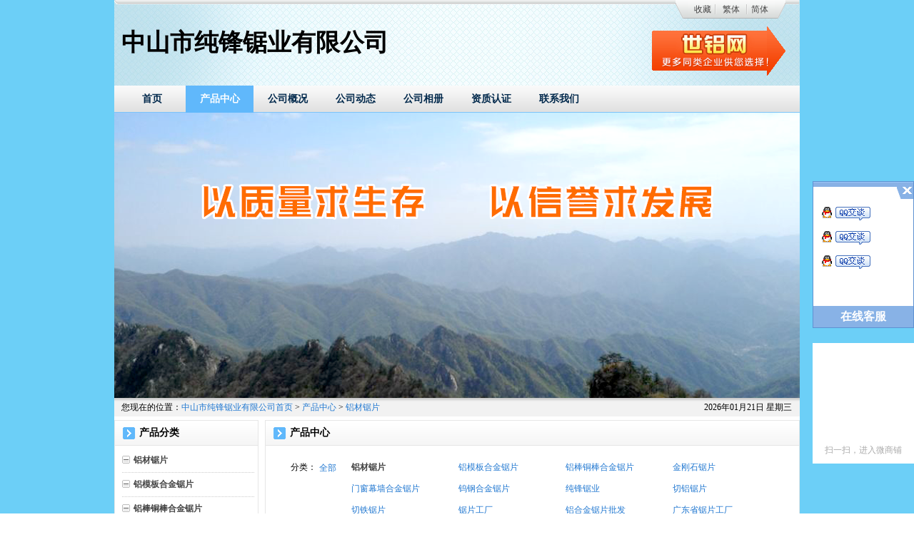

--- FILE ---
content_type: text/html; charset=utf-8
request_url: https://li1783587058.cnal.com/product-501607.shtml
body_size: 11549
content:
<!DOCTYPE html PUBLIC "-//W3C//DTD XHTML 1.0 Transitional//EN" "http://www.w3.org/TR/xhtml1/DTD/xhtml1-transitional.dtd">
<html xmlns="http://www.w3.org/1999/xhtml">
<head>
<script type="text/javascript"> 
    var _speedMark = new Date(); 
</script>
<meta http-equiv="Content-Type" content="text/html; charset=utf-8" />
<title>铝材锯片_中山市纯锋锯业有限公司铝材锯片</title>
<meta name="keywords" content="中山市纯锋锯业有限公司,纯锋锯业,合金锯片,铝合金锯片,金刚石锯片,磨口锯片,超薄合金锯片,木工合金锯片" /> 
<meta name="description" content="中山市纯锋锯业有限公司供应合金锯片,铝合金锯片,金刚石锯片,磨口锯片,超薄合金锯片,木工合金锯片等产品" />
<link href="//skin.cnal.com/shopcss/company/common.css" rel="stylesheet" type="text/css" />
<link href="//skin.cnal.com/shopcss/company/headnav-leftside.css" rel="stylesheet" type="text/css" />
<link href="//skin.cnal.com/shopcss/company/qxyx2.css" rel="stylesheet" type="text/css" />
<style type="text/css">
/*album_list_sub*/
ul.album_list_sub{}
ul.album_list_sub li{ border-bottom: 1px dotted #CBCBCB;margin-bottom: 8px;overflow: hidden;padding-bottom:8px;width: 100%; line-height:20px;}
ul.album_list_sub .cover{float:left;height: 73px;width: 73px;margin-right: 3px;overflow: hidden;padding: 1px; background:url(//skin.cnal.com/shopcss/img/common/logomn.png) 0 -45px no-repeat; margin-left:6px;}
ul.album_list_sub .cover a {display: table-cell;height: 67px;width: 67px;overflow: hidden;text-align: center;vertical-align: middle;*display: block;*font-size: 61px;*font-family: Arial;}
ul.album_list_sub .cover img {vertical-align:middle;}
ul.album_list_sub .title{float: left;width: 100px;margin-top: 4px; overflow:hidden; max-height:40px;}
ul.album_list_sub .count{float: left;width: 100px;color: #8F8F8F;margin-top: 4px;}
ul.sideproduct_con .cover{background-image:none; border:#CBCBCB solid  1px; width:67px; height:67px;margin-right:5px;}

/*common_productimg*/
ul.common_productimg{margin:0 auto;overflow:hidden;width:730px;}
ul.common_productimg li {float:left;margin:0 11px 10px 9px;width:160px;display:inline;}
ul.common_productimg .image {overflow: hidden;width: 150px;height: 150px;margin-bottom: 5px;padding: 3px;border: 1px solid #d4d4d4; display:block;}
ul.common_productimg .image a {display: table-cell;height: 150px;width: 150px;overflow: hidden;text-align: center;vertical-align: middle;*display: block;*font-size: 131px;*font-family: Arial;}
ul.common_productimg .image img {vertical-align:middle;}
ul.common_productimg .text{text-align:center;word-wrap:break-word; line-height:18px; height:36px;display:block; margin-top:6px; overflow:hidden; margin-bottom:4px;}
ul.common_productimg .time{margin-bottom:5px;text-align:center;word-wrap:break-word; line-height:20px; color:#888888;display:block;}

/*common_contentalbum*/
ul.common_contentalbum li{ width:162px; background:url(//skin.cnal.com/shopcss/img/common/honor_bg.jpg) no-repeat;}
ul.common_contentalbum .text{text-align:center;word-wrap:break-word; line-height:22px; height:22px;display:block; margin-top:10px; overflow:hidden; overflow:hidden;}

/*contentcontact_con*/
ul.contentcontact_con{ width:700px;color:#444444;overflow:hidden;}
ul.contentcontact_con li{ width:100%;line-height:28px; float:left;}
ul.contentcontact_con li.w1{font-size:14px; font-weight:bold; padding-left:20px;}
ul.contentcontact_con span.left{width:80px; float:left; text-align:right;}
ul.contentcontact_con span.right{width:600px; float:left; height:auto;}

/*contentglories*/
.contentglories table{ width:720px; text-align:center;}
.contentglories table th{ height:20px; line-height:20px; font-weight:normal; background:#E7E7E7;}
.contentglories table td{ height:100px; vertical-align:middle; border-bottom:#E0E0E0 solid 1px;}

/*common_img90*/
.common_img90 .equip_con{position: relative;overflow: hidden;width:90px;height: 90px;border: 1px solid #EAEAEA;padding:1px;margin:10px;}
.common_img90 .equip_con a{display: table-cell;height: 90px;width:90px;overflow: hidden;text-align: center;vertical-align: middle;*display: block;*font-size: 80px;*font-family: Arial;}
.common_img90 .equip_con img{vertical-align: middle;}

/*columnfeedback*/
.columnfeedback table{ width:720px; color:#444;}
.columnfeedback table td.w100{ width:80px; text-align:right; padding-right:20px;}
.columnfeedback table td{ height:40px; line-height:40px; vertical-align:middle;}
.columnfeedback input.w300{ width:300px; background:url(//skin.cnal.com/shopcss/img/common/tilebg.png) 0 -138px repeat-x;height:24px; line-height:24px; border:#CECECE solid 1px; padding-left:4px;}
.columnfeedback input.w200{ width:200px; background:url(//skin.cnal.com/shopcss/img/common/tilebg.png) 0 -138px repeat-x;height:24px; line-height:24px;border:#CECECE solid 1px;padding-left:4px;}
.columnfeedback input.w100{ width:100px; background:url(//skin.cnal.com/shopcss/img/common/tilebg.png) 0 -138px repeat-x; height:24px; line-height:24px;border:#CECECE solid 1px;padding-left:4px; float:left;}
.columnfeedback textarea{ width:460px; height:140px; border:#CECECE solid 1px;}
.columnfeedback .bond_tit{ border-bottom:#CECECE solid 1px; height:22px; line-height:22px; padding-left:15px; font-weight:bold;}

.columnfeedback .btn{background:url(//skin.cnal.com/shopcss/img/common/logomn.png) -109px 0 no-repeat; width:92px; height:33px; line-height:26px; text-align:center; display:inline-block;border:0; margin-left:5px; color:#fff; text-decoration:none; font-size:14px; font-weight:bold;}#mana_con{width:720px; height:auto; overflow:hidden;font-size:12px;}
#mana_con .title{height:34px; font-weight:normal; line-height:34px; text-align:left;background:url(//skin.cnal.com/shopcss/img/common/tilebg.png) 0 -183px repeat-x;padding-left:20px;}
#mana_con .title .select{ color:#2379D1;}
#mana_con .title a:link{color:#444;}
#mana_con .title a:hover{color:#2379D1;}
#mana_con .title a:visited{color:#444;}
#mana_con table{width:730px; margin-bottom:10px; margin-top:15px; color:#666;}
	#mana_con table td{ text-align:center; padding:10px 0; border-bottom:#EAEAEA solid 1px;}
	#mana_con table th.w1{ text-align:left; padding-left:10px;}
	#mana_con table span.check{ color:#2379D1; text-decoration:underline;}
	#mana_con table td.w2{ text-align:left; padding-left:10px;}
	#mana_con .produc_img{ width:104px; height:104px;}
	#mana_con .produc_img1{ margin-left:20px; display:inline;}
	#mana_con .produc_img span{border:#E4E4E4 solid 1px; float:left; margin-top:10px;position: relative; padding:2px;height:100px;overflow:hidden;width:100px;}
    #mana_con .produc_img span a{display: table-cell;height:100px;width:100px;overflow: hidden;text-align: center;vertical-align: middle;*display: block;*font-size: 91px;*font-family: Arial;}
	#mana_con .produc_img span img{vertical-align:middle;}
	#mana_con .inquiry_mana_proname{ float:left; text-align:left; padding-left:10px;line-height:24px;display:inline;}
	#mana_con  table div.con_left{ text-align:left; line-height:22px;padding-left:10px;}
	
.product_detail .img_con{ width:720px; margin-top:25px; margin-left:10px; overflow:hidden; height:auto;}
.product_detail .img_con  .left{ width:320px; float:left; height:320px;border:#ECECEC solid 1px; position:relative; padding:5px;}
.product_detail .img_con  .left span{ width:320px;height:320px; vertical-align:middle; text-align:center; display:table-cell; *display:block; *font-size:300px;}
.product_detail .img_con  .left span img{ vertical-align:middle;}
.product_detail ul.stock_right{ overflow:hidden; padding-left:20px; width:340px; float:left;}
.product_detail ul.stock_right li{ padding:5px 0; line-height:22px; width:340px; float:left;}
.product_detail ul.stock_right li.s1{ font-size:14px; font-weight:bold;}
.product_detail ul.stock_right li span.e1{font-size:14px; font-weight:bold;}
.product_detail ul.stock_right li span.e2{ float:left; margin-top:15px;}
.product_detail ul.stock_right li span.e2 img{ cursor:pointer;}
.product_detail ul.stock_right li span.e3{ float:left; margin-top:21px;}
.product_detail ul.stock_right li.s2{ height:65px;background:url(//skin.cnal.com/shopcss/img/common/tilebg.png) 0 -248px repeat-x; width:300px; border:#EDEDED solid 1px; padding:0; padding-left:20px; margin-top:15px;}

.product_detail{overflow:hidden; line-height:24px;}
.product_detail .tit2{height:31px; padding-left:15px; font-size:12px; margin-top:10px; line-height:31px;background:url(//skin.cnal.com/shopcss/img/common/tilebg.png) 0 -325px repeat-x;  font-weight:bold; border-bottom:#DDDDDD solid 2px;}

.product_detail .top_guige{ margin-top:10px;overflow:hidden; width:716px;padding:6px 0; background:#F5F5F5; border:#E3E3E3 solid 1px;}
.product_detail .con{ padding:10px 10px; padding-right:0; line-height:28px;}
.product_detail .top_guige span.c1{ width:200px; float:left;padding-left:20px;}
.headheader{height:120px; position:relative; background: url(//skin.cnal.com/shopcss/img/headheader.jpg) no-repeat scroll 0 0 transparent;}
.headheader .logo{width:90px; height:90px; overflow:hidden; position:absolute; left:10px; top:15px; }
.headheader .logo table,.headheader .logo td{width:90px; height:90px; vertical-align:middle; text-align:center;}
.headheader .logo img{border:0;}

.headheader .corpname{height:40px; margin-left:10px; padding-top:40px;}
.headheader .corpname_logo{margin-left:110px;}
.headheader .corpname_en{height:70px; padding-top:25px;}
.headheader .corpname .zh{height:40px; line-height:40px; overflow:hidden;}
.headheader .corpname .en{height:30px; line-height:30px; overflow:hidden;}

.headheader .novip{width:192px; height:70px; position:absolute; top:37px; right:15px; background:url(//skin.cnal.com/shopcss/img/vip/novip.gif?time=20130325) 0 0 no-repeat;}
.headheader .vip{width:179px; height:65px; position:absolute; top:37px; right:30px; background:url(//skin.cnal.com/shopcss/img/vip/vip1.png) 0 0 no-repeat;}
.headheader .year1{background-image:url(//skin.cnal.com/shopcss/img/vip/vip1.png);}
.headheader .year2{background-image:url(//skin.cnal.com/shopcss/img/vip/vip2.png);}
.headheader .year3{background-image:url(//skin.cnal.com/shopcss/img/vip/vip3.png);}
.headheader .year4{background-image:url(//skin.cnal.com/shopcss/img/vip/vip4.png);}
.headheader .year5{background-image:url(//skin.cnal.com/shopcss/img/vip/vip5.png);}
.headheader .year6{background-image:url(//skin.cnal.com/shopcss/img/vip/vip6.png);}
.headheader .year7{background-image:url(//skin.cnal.com/shopcss/img/vip/vip7.png);}
.headheader .year8{background-image:url(//skin.cnal.com/shopcss/img/vip/vip8.png);}
.headheader .year9{background-image:url(//skin.cnal.com/shopcss/img/vip/vip9.png);}
.headheader .year10{background-image:url(//skin.cnal.com/shopcss/img/vip/vip10.png);}
.headheader .year11{background-image:url(//skin.cnal.com/shopcss/img/vip/vip11.png);}
.headheader .year12{background-image:url(//skin.cnal.com/shopcss/img/vip/vip12.png);}
.headheader .year13{background-image:url(//skin.cnal.com/shopcss/img/vip/vip13.png);}
.headheader .year14{background-image:url(//skin.cnal.com/shopcss/img/vip/vip14.png);}
.headheader .year15{background-image:url(//skin.cnal.com/shopcss/img/vip/vip15.png);}
.headheader .year16{background-image:url(//skin.cnal.com/shopcss/img/vip/vip16.png);}
.headheader .year17{background-image:url(//skin.cnal.com/shopcss/img/vip/vip17.png);}
.headheader .year18{background-image:url(//skin.cnal.com/shopcss/img/vip/vip18.png);}
.headheader .year19{background-image:url(//skin.cnal.com/shopcss/img/vip/vip19.png);}
.headheader .year20{background-image:url(//skin.cnal.com/shopcss/img/vip/vip20.png);}
.headheader .year21{background-image:url(//skin.cnal.com/shopcss/img/vip/vip21.png);}
.headheader .year22{background-image:url(//skin.cnal.com/shopcss/img/vip/vip22.png);}
.headheader .year23{background-image:url(//skin.cnal.com/shopcss/img/vip/vip23.png);}
.headheader .year24{background-image:url(//skin.cnal.com/shopcss/img/vip/vip24.png);}
.headheader .year25{background-image:url(//skin.cnal.com/shopcss/img/vip/vip25.png);}
.headheader .year26{background-image:url(//skin.cnal.com/shopcss/img/vip/vip26.png);}
.headheader .year27{background-image:url(//skin.cnal.com/shopcss/img/vip/vip27.png);}
.headheader .year28{background-image:url(//skin.cnal.com/shopcss/img/vip/vip28.png);}
.headheader .year29{background-image:url(//skin.cnal.com/shopcss/img/vip/vip29.png);}
.headheader .year30{background-image:url(//skin.cnal.com/shopcss/img/vip/vip30.png);}

.headheader .language{width:100%; height:26px; position:absolute; top:0px; background:url(//skin.cnal.com/shopcss/img/language.png) 0 0 no-repeat;}
.headheader .language ul{margin-right:20px; height:26px; line-height:26px; float:right; display:inline;}
.headheader .language ul{width:136px; padding-left:18px; background:url(//skin.cnal.com/shopcss/img/language_bg.png) 0 0 no-repeat;}
.headheader .language li{width:40px; text-align:center; float:left;}
.headheader .language ul.en{width:167px; padding-left:20px; background-image:url(//skin.cnal.com/shopcss/img/language_bg_en.png);}
.headheader .language li.en{}
.headheader .language ul a:link,.headheader .language ul a:hover,.headheader .language ul a:visited{color:#444444;}.headheader .logo img{width:90px; height:90px;}.headheader_background_image{display:none}.headarea{width:100%; height:26px; line-height:26px; overflow:hidden;background:url(//skin.cnal.com/shopcss/img/headarea_bg.png) 0 0 repeat-x;}
.headarea .left{width:85%; height:26px; text-indent:10px; float:left; display:inline;}
.headarea .right{width:14%; height:26px; float:right; display:inline;}.footfooter{padding:20px 0; background-color:#fff; text-align:center; line-height:26px; border-top:1px solid #B2B2B2;background:url(//skin.cnal.com/shopcss/img/foot_bg.png) repeat-x;}.headtheme{width:100%; overflow:hidden;}

.headthemenivoslider{width:100%; height:100%; position:relative;}
.headthemenivoslider img {position:absolute;top:0px;left:0px;display:none;}
.headthemenivoslider .nivo-slice {display:block;position:absolute;z-index:5;height:100%;}
.headthemenivoslider .nivo-box {display:block;position:absolute;z-index:5;}
.headthemenivoslider .nivo-controlNav{text-align:right; position:absolute; right:10px; bottom:10px; z-index:10000;}
.headthemenivoslider .nivo-controlNav a{margin-left:5px; width:20px; height:20px; line-height:20px; text-align:center; background-color:#fff; color:#f46200; float:left; border:1px solid #f46200; position:relative; z-index:10; cursor:pointer;}
.headthemenivoslider .nivo-controlNav a.active{font-weight:bold; background-color:#f46200; color:#fff;}.headtheme{height:400px;}.headtheme{background:url(//skin.cnal.com/shopcss/img/expire/theme.png) 0 0 no-repeat;}ul.product_category{line-height:1.8em; margin-left:5px;}
ul.product_category li.cate{border-bottom: 1px dotted #CBCBCB;margin-bottom: 6px;padding-bottom: 6px;}
ul.product_category .cat-hd{background:url(//skin.cnal.com/shopcss/img/common/category-nav.png) no-repeat 0 -485px;overflow: hidden;padding-left:16px; font-size:12px; color:#444444;}
ul.product_category li.expand .cat-hd{background-position: -189px 5px;overflow: hidden;padding-left: 16px;}
ul.product_category li.collapse .cat-hd{background:url(//skin.cnal.com/shopcss/img/common/category-nav.png) no-repeat scroll 0 5px transparent; cursor: pointer;}
ul.product_category li.collapse ul.cat-bd{display:none;}
ul.product_category ul.cat-bd{}
ul.product_category ul.cat-bd li{background:url(//skin.cnal.com/shopcss/img/common/category-nav.png) no-repeat -386px center transparent; padding:3px 0 3px 24px;}
ul.product_category li li.last{background-position: -580px center;}		
ul.product_category a:link,ul.product_category a:visited{ color:#444444;}
ul.product_category a:hover{ color:#FF7300;}.sidesearch	table{ width:180px; margin-left:10px;}
.sidesearch	table td{ padding:5px 0;}
.sidesearch	input.w170{border:#DADADA solid 1px; width:160px; background:url(//skin.cnal.com/shopcss/img/common/tilebg.png) 0 0 repeat-x; height:22px; line-height:22px; padding-left:6px; color:#666666;}
.sidesearch	input.btn{background:url(//skin.cnal.com/shopcss/img/common/logomn.png) 0 0 no-repeat; color:#fff; font-size:14px;width:58px; height:28px; line-height:26px; text-align:center; border:none; font-weight:bold; margin-left:100px;}.sideglories dl{ width:100%; overflow:hidden;}
.sideglories dt{ display:block; line-height:20px; margin:0 auto;}
.sideglories dd{ display:block; line-height:20px; margin:0 auto; padding-left:20px;}
.sideglories dd.w2{ margin-top:6px; border-top:#E5E5E5 solid 1px; padding:10px 0 10px 20px;}
.sideglories dd.w3{ text-align:right; padding-right:10px;}
.sideglories dd.w1{float:left;margin:0 11px 10px 9px;width:160px;position:relative; display:inline;}
.sideglories dt.image{position: relative;overflow: hidden;width: 150px;height: 150px;margin-bottom: 5px;padding: 3px;border: 1px solid #d4d4d4; display:block;}
.sideglories dt.image span{display: table-cell;height: 150px;width: 150px;overflow: hidden;text-align: center;vertical-align: middle;*display: block;*font-size:88px;*font-family: Arial;}
.sideglories dt.image img {vertical-align:middle;}

.sideglories .btn{ background:url(//skin.cnal.com/shopcss/img/common/honor_btn.jpg) no-repeat; width:65px; height:22px; line-height:22px; text-align:center; display:inline-block;border:0; margin-left:5px; color:#444444; text-decoration:none; cursor:pointer;}
.sideglories .btn_check{ background:url(//skin.cnal.com/shopcss/img/common/honor_btn_check.jpg) no-repeat; width:65px; height:22px; line-height:22px; text-align:center; display:inline-block;border:0; margin-left:5px; color:#b8b8b8; text-decoration:none; cursor: auto;}.sidecontact{}
ul.sidecontact_con{ width:180px; margin-left:10px; overflow:hidden; color:#444444;}
ul.sidecontact_con li{ width:100%; line-height:24px; float:left;}

ul.sidecontact_con li.w1{font-size:14px; font-weight:bold;}
ul.sidecontact_con .w2{ color:#2379D1; font-weight:normal;}
ul.sidecontact_con span.left{ width:50px; float:left;}
ul.sidecontact_con span.right{ width:120px; float:left; height:auto;}.body{background-image:none;}.head,.middle,.foot{background-image:none;}.body{background-color:#6ccff7 ;}.head,.middle,.foot{background-color:#fff ;}
</style>
<script type='text/javascript' src='https://dn-staticfile.qbox.me/jquery/1.7.2/jquery.min.js'></script><script type='text/javascript' src='//skin.cnal.com/jquery-nivo-slider-2.7.1/jquery.nivo.slider.js'></script>
</head>
<body>
<div class="body">
    <div class="head">
        <div class="moduleitem headheader">
        <div class="corpname ">
    	<h1 class="zh">中山市纯锋锯业有限公司</h1>            </div>
            <a target="_blank" href="https://www.cnal.com/"><div class="novip"></div></a>
            <div class="language">
    	        <ul>
                	<li><a href="https://li1783587058.cnal.com/" onclick="window.external.addFavorite(this.href,this.title);return false;" title='中山市纯锋锯业有限公司' rel="sidebar">收藏</a></li>
            <li style="cursor:pointer;color:#444444;">繁体</li>
            <li><a href="https://li1783587058.cnal.com/">简体</a></li>
                    </ul>
    </div>
    </div>

        <div class="column columnhead">
        	<ul>
                                                                <li class="first">
                                    <a href="/">首页</a>
                </li>
                                                                                <li class=" current">
                                    <a href="/product.shtml">产品中心</a>
                </li>
                                                                                <li>
                                    <a href="/profile.shtml">公司概况</a>
                </li>
                                                                                <li>
                                    <a href="/news.shtml">公司动态</a>
                </li>
                                                                                <li>
                                    <a href="/album.shtml">公司相册</a>
                </li>
                                                                                <li>
                                    <a href="/glories.shtml">资质认证</a>
                </li>
                                                                                <li class=" last">
                                    <a href="/contact.shtml">联系我们</a>
                </li>
                                                            </ul>
        </div>
        <div class="moduleitem headtheme">
	</div>

        <div class="moduleitem headarea">
	<div class="left">您现在的位置：<a href="/">中山市纯锋锯业有限公司首页</a> &gt; <a href="/product.shtml">产品中心</a> &gt; <a href="/product-501607.shtml">铝材锯片</a></div>
    <div class="right">2026年01月21日 星期三</div>
</div>
    </div>
    <div class="middle">
        <div class="content">
            <div class="columnitem columnproduct">
    <h2 class="contenttitle">产品中心</h2>
    <div class="contentcontent">
        <div class="buy_cate">
            <div class="tit">分类：</div>
            <div class="conten">
                <div class="all_cate"> <a href="/product.shtml" class="select">全部</a> </div>
                <ul>
                	
                	                                        	<li class="selected"><span class="name">铝材锯片</span></li>
                                                                                	<li><a href="/product-553019.shtml" class="name">铝模板合金锯片</a></li>
                                                                                	<li><a href="/product-553020.shtml" class="name">铝棒铜棒合金锯片</a></li>
                                                                                	<li><a href="/product-553021.shtml" class="name">金刚石锯片</a></li>
                                                                                	<li><a href="/product-553022.shtml" class="name">门窗幕墙合金锯片</a></li>
                                                                                	<li><a href="/product-553281.shtml" class="name">钨钢合金锯片</a></li>
                                                                                	<li><a href="/product-553282.shtml" class="name">纯锋锯业</a></li>
                                                                                	<li><a href="/product-553283.shtml" class="name">切铝锯片</a></li>
                                                                                	<li><a href="/product-553284.shtml" class="name">切铁锯片</a></li>
                                                                                	<li><a href="/product-553285.shtml" class="name">锯片工厂</a></li>
                                                                                	<li><a href="/product-553286.shtml" class="name">铝合金锯片批发</a></li>
                                                                                	<li><a href="/product-553287.shtml" class="name">广东省锯片工厂</a></li>
                                                                                	<li><a href="/product-553288.shtml" class="name">金刚石锯片</a></li>
                                                                                	<li><a href="/product-553289.shtml" class="name">锯片生产厂家</a></li>
                                                                                	<li><a href="/product-553290.shtml" class="name">切铁圆锯片</a></li>
                                                                                	<li><a href="/product-553291.shtml" class="name">切铜锯片</a></li>
                                                                                	<li><a href="/product-556656.shtml" class="name">铜棒/紫铜锯片</a></li>
                                                                                	<li><a href="/product-547468.shtml" class="name">木工锯片 子母锯片</a></li>
                                                                                	<li><a href="/product-545291.shtml" class="name">切铝机器</a></li>
                                                                                	<li><a href="/product-543787.shtml" class="name">铝用合金锯片</a></li>
                                                                                	<li><a href="/product-543475.shtml" class="name">硬质合金圆锯片</a></li>
                                                                                	<li><a href="/product-543474.shtml" class="name">锯片</a></li>
                                                                                	<li><a href="/product-524125.shtml" class="name">角码超薄锯片</a></li>
                                                                                	<li><a href="/product-543445.shtml" class="name">金刚石锯片</a></li>
                                                                                	<li><a href="/product-543480.shtml" class="name">合金锯片</a></li>
                                                                                	<li><a href="/product-524131.shtml" class="name">超薄合金锯片</a></li>
                                                                                	<li><a href="/product-505467.shtml" class="name">铝合金锯片</a></li>
                                                                                	<li><a href="/product-501747.shtml" class="name">亚克力锯片</a></li>
                                                                                	<li><a href="/product-501744.shtml" class="name">毛口锯片</a></li>
                                                        </ul>
            </div>
        </div>
        <div id="mana_con" class="manageform">
            <div class="title">
            	                <span class="select">列表展示</span>&nbsp;|&nbsp;<a href="/product-501607-direct.shtml">橱窗展示</a>
                            </div>
                        <table border="0" cellpadding="0" cellspacing="0">
                <tbody>
                                        <tr>
                        <td width="120"><div class="produc_img produc_img1"> <span> <a href="/product/detail-36085295.shtml" title="铝电机壳合金锯片纯锋锯业" target="_blank"><img src="//img.cnal.com/2023/07/31/11/64c72de073619.150x150.jpg" alt=""  style="width:90px;" /></a> </span> </div></td>
                        <td><div class="inquiry_mana_proname"> <a title="铝电机壳合金锯片纯锋锯业" href="/product/detail-36085295.shtml" class="blue1" target="_blank"><b>铝电机壳合金锯片纯锋锯业</b></a><br>
                                <span>分类：铝材锯片</span> </div></td>
                        <td width="140"> 2023-08-12 </td>
                    </tr>
                                        <tr>
                        <td width="120"><div class="produc_img produc_img1"> <span> <a href="/product/detail-36052803.shtml" title="HUIFENG合金锯片源头工厂" target="_blank"><img src="//img.cnal.com/2023/08/05/11/64cdc78ac4a20.150x150.jpg" alt=""  style="width:90px;" /></a> </span> </div></td>
                        <td><div class="inquiry_mana_proname"> <a title="HUIFENG合金锯片源头工厂" href="/product/detail-36052803.shtml" class="blue1" target="_blank"><b>HUIFENG合金锯片源头工厂</b></a><br>
                                <span>分类：铝材锯片</span> </div></td>
                        <td width="140"> 2023-08-05 </td>
                    </tr>
                                        <tr>
                        <td width="120"><div class="produc_img produc_img1"> <span> <a href="/product/detail-36051368.shtml" title="船用型材角铝63/6061角铝锯片" target="_blank"><img src="//img.cnal.com/2023/08/05/09/64cda212ee109.150x150.jpg" alt=""  style="width:90px;" /></a> </span> </div></td>
                        <td><div class="inquiry_mana_proname"> <a title="船用型材角铝63/6061角铝锯片" href="/product/detail-36051368.shtml" class="blue1" target="_blank"><b>船用型材角铝63/6061角铝锯片</b></a><br>
                                <span>分类：铝材锯片</span> </div></td>
                        <td width="140"> 2023-08-05 </td>
                    </tr>
                                        <tr>
                        <td width="120"><div class="produc_img produc_img1"> <span> <a href="/product/detail-35964415.shtml" title="铝管 铝空心圆管 铝方管切割140齿" target="_blank"><img src="//img.cnal.com/2023/07/17/09/64b49d3d8182c.150x150.jpg" alt=""  style="width:90px;" /></a> </span> </div></td>
                        <td><div class="inquiry_mana_proname"> <a title="铝管 铝空心圆管 铝方管切割140齿" href="/product/detail-35964415.shtml" class="blue1" target="_blank"><b>铝管 铝空心圆管 铝方管切割140齿</b></a><br>
                                <span>分类：铝材锯片</span> </div></td>
                        <td width="140"> 2023-07-17 </td>
                    </tr>
                                        <tr>
                        <td width="120"><div class="produc_img produc_img1"> <span> <a href="/product/detail-35964236.shtml" title="铝材锯片120齿中山市纯锋锯业" target="_blank"><img src="//img.cnal.com/2023/07/15/09/64b1f9b094ebb.150x150.jpg" alt=""  style="width:90px;" /></a> </span> </div></td>
                        <td><div class="inquiry_mana_proname"> <a title="铝材锯片120齿中山市纯锋锯业" href="/product/detail-35964236.shtml" class="blue1" target="_blank"><b>铝材锯片120齿中山市纯锋锯业</b></a><br>
                                <span>分类：铝材锯片</span> </div></td>
                        <td width="140"> 2023-07-17 </td>
                    </tr>
                                        <tr>
                        <td width="120"><div class="produc_img produc_img1"> <span> <a href="/product/detail-35961516.shtml" title="超薄锯片18寸455mm2.8厚省材料" target="_blank"><img src="//img.cnal.com/2023/07/16/10/64b3598672b29.150x150.jpg" alt=""  style="height:90px;" /></a> </span> </div></td>
                        <td><div class="inquiry_mana_proname"> <a title="超薄锯片18寸455mm2.8厚省材料" href="/product/detail-35961516.shtml" class="blue1" target="_blank"><b>超薄锯片18寸455mm2.8厚省材料</b></a><br>
                                <span>分类：铝材锯片</span> </div></td>
                        <td width="140"> 2023-07-16 </td>
                    </tr>
                                        <tr>
                        <td width="120"><div class="produc_img produc_img1"> <span> <a href="/product/detail-35959576.shtml" title="绘锋锯片 切铝锯片各种铝型材" target="_blank"><img src="//img.cnal.com/2023/07/01/11/649f9ba5d7b6f.150x150.jpg" alt=""  style="width:90px;" /></a> </span> </div></td>
                        <td><div class="inquiry_mana_proname"> <a title="绘锋锯片 切铝锯片各种铝型材" href="/product/detail-35959576.shtml" class="blue1" target="_blank"><b>绘锋锯片 切铝锯片各种铝型材</b></a><br>
                                <span>分类：铝材锯片</span> </div></td>
                        <td width="140"> 2023-07-15 </td>
                    </tr>
                                        <tr>
                        <td width="120"><div class="produc_img produc_img1"> <span> <a href="/product/detail-35959269.shtml" title="HUIFENG锯片品牌广东省源头工厂" target="_blank"><img src="//img.cnal.com/2023/07/15/09/64b1f6138d443.150x150.jpg" alt=""  style="width:90px;" /></a> </span> </div></td>
                        <td><div class="inquiry_mana_proname"> <a title="HUIFENG锯片品牌广东省源头工厂" href="/product/detail-35959269.shtml" class="blue1" target="_blank"><b>HUIFENG锯片品牌广东省源头工厂</b></a><br>
                                <span>分类：铝材锯片</span> </div></td>
                        <td width="140"> 2023-07-15 </td>
                    </tr>
                                        <tr>
                        <td width="120"><div class="produc_img produc_img1"> <span> <a href="/product/detail-35912381.shtml" title="极窄边料锯片广东省纯锋锯业" target="_blank"><img src="//img.cnal.com/2023/06/17/11/648d273ae3b17.150x150.jpg" alt=""  style="width:90px;" /></a> </span> </div></td>
                        <td><div class="inquiry_mana_proname"> <a title="极窄边料锯片广东省纯锋锯业" href="/product/detail-35912381.shtml" class="blue1" target="_blank"><b>极窄边料锯片广东省纯锋锯业</b></a><br>
                                <span>分类：铝材锯片</span> </div></td>
                        <td width="140"> 2023-07-01 </td>
                    </tr>
                                        <tr>
                        <td width="120"><div class="produc_img produc_img1"> <span> <a href="/product/detail-35863186.shtml" title="6063角铝锯片纯锋锯业" target="_blank"><img src="//img.cnal.com/2023/06/18/10/648e72cb0ebd9.150x150.jpg" alt=""  style="width:90px;" /></a> </span> </div></td>
                        <td><div class="inquiry_mana_proname"> <a title="6063角铝锯片纯锋锯业" href="/product/detail-35863186.shtml" class="blue1" target="_blank"><b>6063角铝锯片纯锋锯业</b></a><br>
                                <span>分类：铝材锯片</span> </div></td>
                        <td width="140"> 2023-06-18 </td>
                    </tr>
                                        <tr>
                        <td width="120"><div class="produc_img produc_img1"> <span> <a href="/product/detail-35861027.shtml" title="锂电池外壳锯片源头工厂纯锋" target="_blank"><img src="//img.cnal.com/2023/06/17/12/648d3010df644.150x150.jpg" alt=""  style="height:90px;" /></a> </span> </div></td>
                        <td><div class="inquiry_mana_proname"> <a title="锂电池外壳锯片源头工厂纯锋" href="/product/detail-35861027.shtml" class="blue1" target="_blank"><b>锂电池外壳锯片源头工厂纯锋</b></a><br>
                                <span>分类：铝材锯片</span> </div></td>
                        <td width="140"> 2023-06-17 </td>
                    </tr>
                                        <tr>
                        <td width="120"><div class="produc_img produc_img1"> <span> <a href="/product/detail-35860991.shtml" title="铝型材挤压各种铝材 锯片纯锋" target="_blank"><img src="//img.cnal.com/2023/06/17/12/648d3003cab71.150x150.jpg" alt=""  style="width:90px;" /></a> </span> </div></td>
                        <td><div class="inquiry_mana_proname"> <a title="铝型材挤压各种铝材 锯片纯锋" href="/product/detail-35860991.shtml" class="blue1" target="_blank"><b>铝型材挤压各种铝材 锯片纯锋</b></a><br>
                                <span>分类：铝材锯片</span> </div></td>
                        <td width="140"> 2023-06-17 </td>
                    </tr>
                                        <tr>
                        <td width="120"><div class="produc_img produc_img1"> <span> <a href="/product/detail-35860733.shtml" title="工业异型材 6061如何选择锯片 " target="_blank"><img src="//img.cnal.com/2023/06/17/11/648d273ae3b17.150x150.jpg" alt=""  style="width:90px;" /></a> </span> </div></td>
                        <td><div class="inquiry_mana_proname"> <a title="工业异型材 6061如何选择锯片 " href="/product/detail-35860733.shtml" class="blue1" target="_blank"><b>工业异型材 6061如何选择锯片 </b></a><br>
                                <span>分类：铝材锯片</span> </div></td>
                        <td width="140"> 2023-06-17 </td>
                    </tr>
                                        <tr>
                        <td width="120"><div class="produc_img produc_img1"> <span> <a href="/product/detail-35860574.shtml" title="6063铝型材 合金锯片中山市" target="_blank"><img src="//img.cnal.com/2023/06/17/10/648d21af02a94.150x150.jpg" alt=""  style="width:90px;" /></a> </span> </div></td>
                        <td><div class="inquiry_mana_proname"> <a title="6063铝型材 合金锯片中山市" href="/product/detail-35860574.shtml" class="blue1" target="_blank"><b>6063铝型材 合金锯片中山市</b></a><br>
                                <span>分类：铝材锯片</span> </div></td>
                        <td width="140"> 2023-06-17 </td>
                    </tr>
                                        <tr>
                        <td width="120"><div class="produc_img produc_img1"> <span> <a href="/product/detail-35827464.shtml" title="广东省中山市锯片生产工厂" target="_blank"><img src="//img.cnal.com/2023/06/09/16/6482deaa44e81.150x150.jpg" alt=""  style="height:90px;" /></a> </span> </div></td>
                        <td><div class="inquiry_mana_proname"> <a title="广东省中山市锯片生产工厂" href="/product/detail-35827464.shtml" class="blue1" target="_blank"><b>广东省中山市锯片生产工厂</b></a><br>
                                <span>分类：铝材锯片</span> </div></td>
                        <td width="140"> 2023-06-09 </td>
                    </tr>
                                        <tr>
                        <td width="120"><div class="produc_img produc_img1"> <span> <a href="/product/detail-35827409.shtml" title="金刚石锯片切断桥铝广东省中山市" target="_blank"><img src="//img.cnal.com/2023/06/09/16/6482dc3d7d542.150x150.jpg" alt=""  style="height:90px;" /></a> </span> </div></td>
                        <td><div class="inquiry_mana_proname"> <a title="金刚石锯片切断桥铝广东省中山市" href="/product/detail-35827409.shtml" class="blue1" target="_blank"><b>金刚石锯片切断桥铝广东省中山市</b></a><br>
                                <span>分类：铝材锯片</span> </div></td>
                        <td width="140"> 2023-06-09 </td>
                    </tr>
                                    </tbody>
            </table>
                        <div class="con_bottom">
                <div class="shop_style_page"><div class="pagebar_quotes"> <span class="disabled">&lt;&lt;</span> <a href="/product-501607-page-1.shtml" class="current">1</a> <a href="/product-501607-page-2.shtml">2</a> <a href="/product-501607-page-3.shtml">3</a> <a href="/product-501607-page-4.shtml">4</a> <a href="/product-501607-page-5.shtml">5</a> <a href="/product-501607-page-6.shtml">6</a> ..<a href="/product-501607-page-33.shtml">33</a> <a href="/product-501607-page-2.shtml" class="a1">&gt;&gt;</a><span class="total">共33页</span></div></div>
            </div>
        </div>
    </div>
</div>

                    </div>
        <div class="side">
        	        	            <div class="moduleitem sideclass">
	<h2 class="sidetitle">产品分类</h2>
    <div class="sidecontent">
    	<ul class="product_category">
        	                        <li class="cate">
                <h3 class="cat-hd"><a href="/product-501607.shtml" target="_blank">铝材锯片</a></h3>
            </li>
                                                <li class="cate">
                <h3 class="cat-hd"><a href="/product-553019.shtml" target="_blank">铝模板合金锯片</a></h3>
            </li>
                                                <li class="cate">
                <h3 class="cat-hd"><a href="/product-553020.shtml" target="_blank">铝棒铜棒合金锯片</a></h3>
            </li>
                                                <li class="cate">
                <h3 class="cat-hd"><a href="/product-553021.shtml" target="_blank">金刚石锯片</a></h3>
            </li>
                                                <li class="cate">
                <h3 class="cat-hd"><a href="/product-553022.shtml" target="_blank">门窗幕墙合金锯片</a></h3>
            </li>
                                                <li class="cate">
                <h3 class="cat-hd"><a href="/product-553281.shtml" target="_blank">钨钢合金锯片</a></h3>
            </li>
                                                <li class="cate">
                <h3 class="cat-hd"><a href="/product-553282.shtml" target="_blank">纯锋锯业</a></h3>
            </li>
                                                <li class="cate">
                <h3 class="cat-hd"><a href="/product-553283.shtml" target="_blank">切铝锯片</a></h3>
            </li>
                                                <li class="cate">
                <h3 class="cat-hd"><a href="/product-553284.shtml" target="_blank">切铁锯片</a></h3>
            </li>
                                                <li class="cate">
                <h3 class="cat-hd"><a href="/product-553285.shtml" target="_blank">锯片工厂</a></h3>
            </li>
                                                <li class="cate">
                <h3 class="cat-hd"><a href="/product-553286.shtml" target="_blank">铝合金锯片批发</a></h3>
            </li>
                                                <li class="cate">
                <h3 class="cat-hd"><a href="/product-553287.shtml" target="_blank">广东省锯片工厂</a></h3>
            </li>
                                                <li class="cate">
                <h3 class="cat-hd"><a href="/product-553288.shtml" target="_blank">金刚石锯片</a></h3>
            </li>
                                                <li class="cate">
                <h3 class="cat-hd"><a href="/product-553289.shtml" target="_blank">锯片生产厂家</a></h3>
            </li>
                                                <li class="cate">
                <h3 class="cat-hd"><a href="/product-553290.shtml" target="_blank">切铁圆锯片</a></h3>
            </li>
                                                <li class="cate">
                <h3 class="cat-hd"><a href="/product-553291.shtml" target="_blank">切铜锯片</a></h3>
            </li>
                                                <li class="cate">
                <h3 class="cat-hd"><a href="/product-556656.shtml" target="_blank">铜棒/紫铜锯片</a></h3>
            </li>
                                                <li class="cate">
                <h3 class="cat-hd"><a href="/product-547468.shtml" target="_blank">木工锯片 子母锯片</a></h3>
            </li>
                                                <li class="cate">
                <h3 class="cat-hd"><a href="/product-545291.shtml" target="_blank">切铝机器</a></h3>
            </li>
                                                <li class="cate">
                <h3 class="cat-hd"><a href="/product-543787.shtml" target="_blank">铝用合金锯片</a></h3>
            </li>
                                                <li class="cate">
                <h3 class="cat-hd"><a href="/product-543475.shtml" target="_blank">硬质合金圆锯片</a></h3>
            </li>
                                                <li class="cate">
                <h3 class="cat-hd"><a href="/product-543474.shtml" target="_blank">锯片</a></h3>
            </li>
                                                <li class="cate">
                <h3 class="cat-hd"><a href="/product-524125.shtml" target="_blank">角码超薄锯片</a></h3>
            </li>
                                                <li class="cate">
                <h3 class="cat-hd"><a href="/product-543445.shtml" target="_blank">金刚石锯片</a></h3>
            </li>
                                                <li class="cate">
                <h3 class="cat-hd"><a href="/product-543480.shtml" target="_blank">合金锯片</a></h3>
            </li>
                                                <li class="cate">
                <h3 class="cat-hd"><a href="/product-524131.shtml" target="_blank">超薄合金锯片</a></h3>
            </li>
                                                <li class="cate">
                <h3 class="cat-hd"><a href="/product-505467.shtml" target="_blank">铝合金锯片</a></h3>
            </li>
                                                <li class="cate">
                <h3 class="cat-hd"><a href="/product-501747.shtml" target="_blank">亚克力锯片</a></h3>
            </li>
                                                <li class="cate">
                <h3 class="cat-hd"><a href="/product-501744.shtml" target="_blank">毛口锯片</a></h3>
            </li>
                                </ul>
    </div>
</div>
<script type="text/javascript">
$(function () {
	$('.sideclass li.expand h3,.sideclass li.collapse h3').click(function (){
		var parent = $(this).parent();
		if (parent.hasClass('expand')){
			parent.removeClass('expand');
			parent.addClass('collapse');
		} else {
			parent.addClass('expand');
			parent.removeClass('collapse');
		}
	});
	$('.sideclass li.expand h3 a,.sideclass li.collapse h3 a').click(function (event){
		event.stopPropagation();
	});
});
</script>
<div class="moduleitem sidesearch">
	<h2 class="sidetitle">站内搜索</h2>
    <div class="sidecontent">
    	<form id="pfrom" action="/product-search.shtml" method="post">
            <table cellpadding="0" cellspacing="0" >
                <tr>
                    <td><input id="pkeyword" name="keyword" type="text" class="w170" value="输入产品名字" /></td>
                </tr>
                <tr>
                    <td><input type="submit" class="btn" value="搜索" /></td>
                </tr>
            </table>
        </form>
    </div>
</div>
<script type="text/javascript">
$(function () {
	$('#pkeyword').click(function (){
		if ($.trim($(this).val()) == '输入产品名字'){
			$(this).val('');
		}
	});
	
	$('#pfrom').submit(function (){
		var keyword = $.trim($('#pkeyword').val());
		if (keyword == '' || keyword == '输入产品名字'){
			alert('请输入产品名字');
			$('#pkeyword').val('');
			return false;
		}
	});
});
</script>
<div class="moduleitem sideglories">
	<h2 class="sidetitle">证书荣誉</h2>
    <div class="sidecontent">
    	        <div class="empty" style="text-align:center;">当前暂无信息</div>
                <div class="more">
            <blockquote>
                <p><a href="/glories.shtml" target="_blank">更多&gt;&gt;</a></p>
            </blockquote>
        </div>
    </div>
</div>
<script>
$(function(){
	var total=$("#adpica .image").length;
	$("#next").click(function(){
		var num=$(this).attr('num');
		if(num >= total){
			$(this).addClass('btn_check');
			return false;
		}else{
			$(this).attr('num',parseInt(num)+1);
			if(parseInt(num)+1 >=total){
				$(this).addClass('btn_check');
			}else{
				$(this).removeClass('btn_check');
			}
			var prev=$('#prev').attr('num');
			$('#prev').attr('num',parseInt(prev)+1);
			if(parseInt(prev)+1 >= 0){
				$('#prev').removeClass('btn_check');
			}else{
				$('#prev').addClass('btn_check');
			}
		}
		$("#adpica .image").hide();
		var show=$("#adpica .image").get(num);
		$(show).show();
		return false;
	});
	
	$("#prev").click(function(){
		var num=$(this).attr('num');
		if(num <= -1){
			$(this).addClass('btn_check');
			return false;
		}else{
			$(this).attr('num',parseInt(num)-1);
			if(parseInt(num)-1 <= -1){
				$(this).addClass('btn_check');
			}else{
				$(this).removeClass('btn_check');
			}
			var next=$('#next').attr('num');
			$('#next').attr('num',parseInt(next)-1);
			if(parseInt(next)-1 >= 0 && parseInt(next)-1 <= total){
				$('#next').removeClass('btn_check');
			}else{
				$('#next').addClass('btn_check');
			}
		}
		$("#adpica .image").hide();
		var show=$("#adpica .image").get(num);
		$(show).show();
	});
})
</script><div class="moduleitem sidecontact">
	<h2 class="sidetitle">联系我们</h2>
    <div class="sidecontent">
    	<ul class="sidecontact_con">
            <li> <span class="left">联系人：</span> <span class="right"><b class="w2">李春明</b>&nbsp;先生</span> </li>
                        <li> <span class="left">职<b class="em2"></b>位：</span> <span class="right">法人</li>
                        <li> <span class="left">电<b class="em2"></b>话：</span> <span class="right">0760-22738825</span> </li>            <li> <span class="left">手<b class="em2"></b>机：</span> <span class="right">13326992113</span> </li>
            <li> <span class="left">传<b class="em2"></b>真：</span> <span class="right">0760-22738865</span></li>        </ul>
        <div class="more"><a href="/contact.shtml" target="_blank">更多&gt;&gt;</a></div>
    </div>
</div>
<div class="moduleitem sidecustom sidecustom1">
		<h2 class="contenttitle">产品推荐</h2>
	    <div class="sidecontent" style="overflow:hidden;height:340px;">
      <div id="sidedemo_1" style="height:340px; overflow:hidden;"> 
           <div id="sidedemo1_1" >
                <ul class="album_list_sub sideproduct_con">
                                        <li>
                        <div class="cover"><a href="/product/detail-36563923.shtml" title="紫铜锯片16寸405的2.0省材料" target="_blank"><img src="//img.cnal.com/2023/12/15/08/657ba23ce9d40.150x150.jpg" alt=""  style="width:65px;" /></a></div>
                        <div class="title"><a href="/product/detail-36563923.shtml" target="_blank">紫铜锯片16寸405的2.0省材料 </a></div>
                        <div class="count">2023-12-15</div>
                    </li>
                                        <li>
                        <div class="cover"><a href="/product/detail-36563893.shtml" title="铜棒紫铜如何选锯片纯锋锯业有推荐" target="_blank"><img src="//img.cnal.com/2023/12/15/08/657ba10d50d86.150x150.jpg" alt=""  style="width:65px;" /></a></div>
                        <div class="title"><a href="/product/detail-36563893.shtml" target="_blank">铜棒紫铜如何选锯片纯锋锯业有推荐 </a></div>
                        <div class="count">2023-12-15</div>
                    </li>
                                        <li>
                        <div class="cover"><a href="/product/detail-36563832.shtml" title="紫铜锯片中山市纯锋锯业" target="_blank"><img src="//img.cnal.com/2023/08/12/10/64d6f487b6baa.150x150.jpg" alt=""  style="width:65px;" /></a></div>
                        <div class="title"><a href="/product/detail-36563832.shtml" target="_blank">紫铜锯片中山市纯锋锯业 </a></div>
                        <div class="count">2023-12-15</div>
                    </li>
                                        <li>
                        <div class="cover"><a href="/product/detail-36276674.shtml" title="紫铜锯片（纯锋锯业）" target="_blank"><img src="//img.cnal.com/2023/09/25/16/651141087e93f.150x150.png" alt=""  style="width:65px;" /></a></div>
                        <div class="title"><a href="/product/detail-36276674.shtml" target="_blank">紫铜锯片（纯锋锯业） </a></div>
                        <div class="count">2023-09-25</div>
                    </li>
                                        <li>
                        <div class="cover"><a href="/product/detail-36085295.shtml" title="铝电机壳合金锯片纯锋锯业" target="_blank"><img src="//img.cnal.com/2023/07/31/11/64c72de073619.150x150.jpg" alt=""  style="width:65px;" /></a></div>
                        <div class="title"><a href="/product/detail-36085295.shtml" target="_blank">铝电机壳合金锯片纯锋锯业 </a></div>
                        <div class="count">2023-08-12</div>
                    </li>
                                        <li>
                        <div class="cover"><a href="/product/detail-36052803.shtml" title="HUIFENG合金锯片源头工厂" target="_blank"><img src="//img.cnal.com/2023/08/05/11/64cdc78ac4a20.150x150.jpg" alt=""  style="width:65px;" /></a></div>
                        <div class="title"><a href="/product/detail-36052803.shtml" target="_blank">HUIFENG合金锯片源头工厂 </a></div>
                        <div class="count">2023-08-05</div>
                    </li>
                                        <li>
                        <div class="cover"><a href="/product/detail-36052771.shtml" title="无缝铝管570*30 6061-T6锯片" target="_blank"><img src="//img.cnal.com/2023/08/05/11/64cdc6bee618c.150x150.jpg" alt=""  style="height:65px;" /></a></div>
                        <div class="title"><a href="/product/detail-36052771.shtml" target="_blank">无缝铝管570*30 6061-T6锯片 </a></div>
                        <div class="count">2023-08-05</div>
                    </li>
                                        <li>
                        <div class="cover"><a href="/product/detail-36051368.shtml" title="船用型材角铝63/6061角铝锯片" target="_blank"><img src="//img.cnal.com/2023/08/05/09/64cda212ee109.150x150.jpg" alt=""  style="width:65px;" /></a></div>
                        <div class="title"><a href="/product/detail-36051368.shtml" target="_blank">船用型材角铝63/6061角铝锯片 </a></div>
                        <div class="count">2023-08-05</div>
                    </li>
                                        <li>
                        <div class="cover"><a href="/product/detail-36025962.shtml" title="省材料锯片 450直径2.8厚超薄" target="_blank"><img src="//img.cnal.com/2023/07/31/11/64c72de073619.150x150.jpg" alt=""  style="width:65px;" /></a></div>
                        <div class="title"><a href="/product/detail-36025962.shtml" target="_blank">省材料锯片 450直径2.8厚超薄 </a></div>
                        <div class="count">2023-07-31</div>
                    </li>
                                        <li>
                        <div class="cover"><a href="/product/detail-35964415.shtml" title="铝管 铝空心圆管 铝方管切割140齿" target="_blank"><img src="//img.cnal.com/2023/07/17/09/64b49d3d8182c.150x150.jpg" alt=""  style="width:65px;" /></a></div>
                        <div class="title"><a href="/product/detail-35964415.shtml" target="_blank">铝管 铝空心圆管 铝方管切割140齿 </a></div>
                        <div class="count">2023-07-17</div>
                    </li>
                                        <li>
                        <div class="cover"><a href="/product/detail-35964236.shtml" title="铝材锯片120齿中山市纯锋锯业" target="_blank"><img src="//img.cnal.com/2023/07/15/09/64b1f9b094ebb.150x150.jpg" alt=""  style="width:65px;" /></a></div>
                        <div class="title"><a href="/product/detail-35964236.shtml" target="_blank">铝材锯片120齿中山市纯锋锯业 </a></div>
                        <div class="count">2023-07-17</div>
                    </li>
                                        <li>
                        <div class="cover"><a href="/product/detail-35961516.shtml" title="超薄锯片18寸455mm2.8厚省材料" target="_blank"><img src="//img.cnal.com/2023/07/16/10/64b3598672b29.150x150.jpg" alt=""  style="height:65px;" /></a></div>
                        <div class="title"><a href="/product/detail-35961516.shtml" target="_blank">超薄锯片18寸455mm2.8厚省材料 </a></div>
                        <div class="count">2023-07-16</div>
                    </li>
                                    </ul>
            </div>
            <div  id="sidedemo2_1" style="overflow:hidden;">
        
            </div>
      </div>
      
<script language="javascript">
var speed=40;
var customFGDemo=document.getElementById('sidedemo_1');
var customFGDemo1=document.getElementById('sidedemo1_1');
var customFGDemo2=document.getElementById('sidedemo2_1');

function custom1Marquee1(){
	if(customFGDemo2.offsetHeight-customFGDemo.scrollTop<=0)
	customFGDemo.scrollTop-=customFGDemo1.offsetHeight
	else{
		customFGDemo.scrollTop++
	}
}

$(function(){
	if($("#sidedemo_1 li").length>4){
		customFGDemo2.innerHTML=customFGDemo1.innerHTML
		var custom1MyMar1=setInterval(custom1Marquee1,speed)
		customFGDemo.onmouseover=function() {clearInterval(custom1MyMar1)}
		customFGDemo.onmouseout=function() {custom1MyMar1=setInterval(custom1Marquee1,speed)}
	}
});

</script> 
	</div>
	    
	</div>

        </div>
    </div>
    <div class="foot">
        
        <div class="moduleitem footfooter">
    <ul style="background:url(//skin.cnal.com/shopcss/img/wei.gif) 98% 50% no-repeat;position:relative;padding-bottom: 10px;">
        <li style="text-align: left;display: block;height: 98px;">
            <div id="bdisclaimer" style="margin-left: 20px;border-bottom: 1px dashed #dddddd;height:89px;background: url(//cdn.cnal.com/common/tip-shop1.png) no-repeat;"></div>
        </li>
        <li> 
            <a style="width:109px;height:59px;display:block;position:absolute;right:15px;top:0px;" target="_blank" title="微商铺" href="http://m.cnal.com/shop/li1783587058/"></a>
            <a href="/zzgs.shtml"  title="资质公示" target="_blank" style="line-height: 26px;"><img style="height:20px;margin-bottom: -5px;" src="//cdn.cnal.com/common/ebs.png" alt="资质公示"></a>            中山市纯锋锯业有限公司
            地址： 
            广东省 
            中山市            东升镇兆益路67号A栋1楼 
        </li>
        <li><a target="_blank" href="https://member.cnal.com">管理入口</a> &nbsp;技术支持：世铝网  有色宝长江</li>
    </ul>
</div>
<div style="display:none"><script language="javascript" type="text/javascript" src="//skin.cnal.com/common/jquery_tool_let.js?921871"></script></div>

 
<div id="zxkf" class="">
    <div class="zxkf_sidebar" id="kefuopenstatus">
        <div class="float_header">
            <div id="kefuclose"></div>
        </div>
        <div class="float_content">
            <ul>
                 
                                <li>
                <a target='_blank' href='tencent://AddContact/?fromId=45&fromSubId=1&subcmd=all&website=qq&uin=418258908'  class="qq">
                <img src="//skin.cnal.com/shopcss/img/kefu/qq.jpg"/> 
                </a> 
                </li>
                                <li>
                <a target='_blank' href='tencent://AddContact/?fromId=45&fromSubId=1&subcmd=all&website=qq&uin=506265697'  class="qq">
                <img src="//skin.cnal.com/shopcss/img/kefu/qq.jpg"/> 
                </a> 
                </li>
                                <li>
                <a target='_blank' href='tencent://AddContact/?fromId=45&fromSubId=1&subcmd=all&website=qq&uin=1783587058'  class="qq">
                <img src="//skin.cnal.com/shopcss/img/kefu/qq.jpg"/> 
                </a> 
                </li>
                 
                            </ul>
        </div>
        <div class="float_footer"> 在线客服 </div>
    </div>
        <div class="zxkf_sidebar zxkf_hidden" style="display:none;"  id="kefuclosestatus">
        <div class="float_header"> 在线客服 </div>
    </div>
</div>

<script type="text/javascript" src="//skin.cnal.com/js/im.js"></script> 
<script type="text/javascript">
$(function () {
	$('#kefuclose').click(function () {
		$('#kefuopenstatus').hide();
        $('#zxkfweixin').hide();
		$('#kefuclosestatus').show();
	});
	$('#kefuclosestatus').click(function () {
		$('#kefuopenstatus').show();
        $('#zxkfweixin').show();
		$('#kefuclosestatus').hide();
	});

    $(window).bind("scroll", function() {
        //IE6下的定位
		var st = $(document).scrollTop();

        if (!window.XMLHttpRequest) {
            $('#zxkf').css("top", st + 178);
            $('#sjewm').css("top", $('#zxkf').offset().top + $('#zxkf').height() + 10);
        }
    });

});
</script> 
 
<script type="text/javascript" src="//cdn.cnal.com/tool/tw.js"></script> 
<script type="text/javascript">
    $(function(){
        $('.headheader .language li:eq(1)').click(function(){
            zh_tran('t');
            return false;
        });
        $('.headheader .language li:eq(2) a').click(function(){
            zh_tran('s');
            return false;
        });
    })
</script>
<div id="sjewm" style="position:fixed !important; position: absolute; bottom:70px; right:0px; width:142px; height:169px; background:#fff;z-index:1000;">
  <div class="sjewm_code" style="width:120px; height:120px; margin-left:10px; margin-top:15px;"></div>
  <div style="margin-top:2px;height:26px; line-height:26px; text-align:center; color:#aaa;">扫一扫，进入微商铺</div>
</div>
<script type="text/javascript" src="//skin.cnal.com/qrcode/jquery.qrcode.min.js"></script>
<script type="text/javascript">
  $(function(){
    $(window).resize(function() {
      $('#zxkf').hide();
      $('#sjewm').hide();
    });
  })

  $('#sjewm .sjewm_code').qrcode({width: 120,height: 120,correctLevel:0,text: "https://m.cnal.com/shop/li1783587058/"});
</script>
<script> 
(function(){ 
   var src = (document.location.protocol == "http:") ? "http://js.passport.qihucdn.com/11.0.1.js?43761c03e8c04246508fb0ee6499f141":"https://jspassport.ssl.qhimg.com/11.0.1.js?43761c03e8c04246508fb0ee6499f141"; 
   document.write('<script src="' + src + '" id="sozz"><\/script>'); 
})(); 
</script>
<script type="text/javascript" src="//t.cnal.com/company/623257"></script>
<script src="//cdn.bootcss.com/device.js/0.2.7/device.min.js"></script>
<style>
	.cnal-jump{filter:alpha(opacity=90);-moz-opacity:0.9;opacity:0.9;text-align: center;background:#fff;width: 100%;padding:20px 10px;border-top:#eee solid 1px; line-height:70px; font-size:40px; position:fixed; bottom:0;z-index: 10000;font-family:"微软雅黑", Helvetica, Arial, sans-serif; display: none;}
	.cnal-jump .cnal-btn{background:#ff9102; color:#fff; padding:4px 15px;border-radius:6px;font-size:40px;margin-left:6px; text-decoration: none;}
</style>
<div class="cnal-jump">
	您正在使用移动设备访问世铝网,您可以<br />
	浏览<a href="https://m.cnal.com/shop/li1783587058/" class="cnal-btn">移动版</a>，继续访问<a href="#" class="cnal-btn rm">电脑版</a>
</div>
<script>
    $(function(){
        if(device.mobile()){
		    $(".cnal-jump").show();
            $(".cnal-jump").find(".rm").click(function(){
                $(".cnal-jump").remove();
                return false;
            });
	    }
    })
</script>
    </div>
</div>
</body>
</html>


--- FILE ---
content_type: text/css
request_url: https://skin.cnal.com/shopcss/company/qxyx2.css
body_size: 155
content:
.body{color:#000;background:#59aff0;}

.headarea{background-color:#fff;}

.column{font-size:14px; height:38px; line-height:38px;}
.column ul{width:100%; overflow:hidden; border:none;}
.column .current{background:url(/shopcss/img/qxyx2/column_current.png) 50% 50% repeat;}
.column li{ height:38px;}

.columnhead ul{background:url(/shopcss/img/qxyx2/column.png) 0 0 repeat;}
.columnhead a:link,.columnhead a:hover,.columnhead a:visited{ color:#02294C; }
.columnhead .current a:link,.columnhead .current a:hover,.columnhead .current a:visited{font-weight:bold;color:#fff;}

.columnside ul{ background:none;}
.columnside li{background:url(/shopcss/img/qxyx2/column.png) 0 0 repeat;}

.columnside li a:link,.columnside li a:hover,.columnside li a:visited{ font-size:14px; color:#444; font-weight:bold;}
.columnside li.current a:link,.columnside li.current a:hover,.columnside li.current a:visited{color:#fff;}

.content .moduleitem{margin-bottom:10px; }
.contenttitle{ background:#f1f1f1 url(/shopcss/img/qxyx2/middle_title.png) 0 0 repeat; border:1px solid #e6e6e6; border-bottom:none; text-indent:34px; height:34px; line-height:34px;}
.contentcontent{ background-color:#fff; border:1px solid #e6e6e6;}

.side .moduleitem{margin-bottom:10px; }
.sidetitle{ background:#f1f1f1 url(/shopcss/img/qxyx2/middle_title.png) 0 0 repeat; border:1px solid #e6e6e6; border-bottom:none;text-indent:34px;height:34px; line-height:34px;}
.sidecontent{ background-color:#fff; border:1px solid #e6e6e6;}